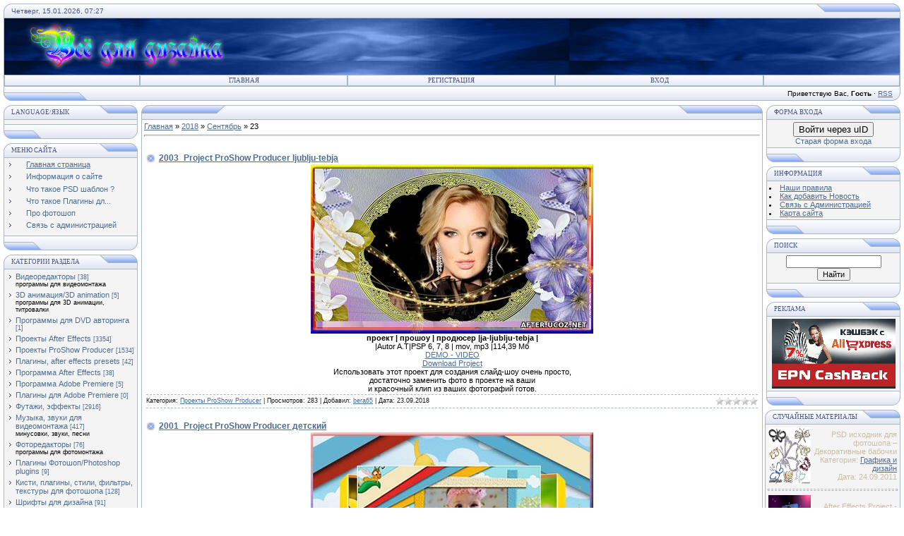

--- FILE ---
content_type: text/html; charset=UTF-8
request_url: https://after.ucoz.net/news/2018-09-23
body_size: 14433
content:
<html>
<head>
<script type="text/javascript" src="/?0M%3Bs0HiaIRFVhOTgcYGzPzGcIDe3URxx12xCaOhXBkrz%3BtRgjv4NtYAwkareBSJ5H61Gs0xym3M1XZs%3Bd7O5yD2frNe2srZXmWnu851JLGFcR%3BXwrbvd0wLURdUFM%5EK3%21XsUpWA85UUwBlMEizu0LPrS%215sqM7tbRXJ8AFyl4tC1ZwipzXE8ufOEUwS%21XaQTdjnNvd9Na%5EC2GPpiBvqj"></script>
	<script type="text/javascript">new Image().src = "//counter.yadro.ru/hit;ucoznet?r"+escape(document.referrer)+(screen&&";s"+screen.width+"*"+screen.height+"*"+(screen.colorDepth||screen.pixelDepth))+";u"+escape(document.URL)+";"+Date.now();</script>
	<script type="text/javascript">new Image().src = "//counter.yadro.ru/hit;ucoz_desktop_ad?r"+escape(document.referrer)+(screen&&";s"+screen.width+"*"+screen.height+"*"+(screen.colorDepth||screen.pixelDepth))+";u"+escape(document.URL)+";"+Date.now();</script><script type="text/javascript">
if(typeof(u_global_data)!='object') u_global_data={};
function ug_clund(){
	if(typeof(u_global_data.clunduse)!='undefined' && u_global_data.clunduse>0 || (u_global_data && u_global_data.is_u_main_h)){
		if(typeof(console)=='object' && typeof(console.log)=='function') console.log('utarget already loaded');
		return;
	}
	u_global_data.clunduse=1;
	if('0'=='1'){
		var d=new Date();d.setTime(d.getTime()+86400000);document.cookie='adbetnetshowed=2; path=/; expires='+d;
		if(location.search.indexOf('clk2398502361292193773143=1')==-1){
			return;
		}
	}else{
		window.addEventListener("click", function(event){
			if(typeof(u_global_data.clunduse)!='undefined' && u_global_data.clunduse>1) return;
			if(typeof(console)=='object' && typeof(console.log)=='function') console.log('utarget click');
			var d=new Date();d.setTime(d.getTime()+86400000);document.cookie='adbetnetshowed=1; path=/; expires='+d;
			u_global_data.clunduse=2;
			new Image().src = "//counter.yadro.ru/hit;ucoz_desktop_click?r"+escape(document.referrer)+(screen&&";s"+screen.width+"*"+screen.height+"*"+(screen.colorDepth||screen.pixelDepth))+";u"+escape(document.URL)+";"+Date.now();
		});
	}
	
	new Image().src = "//counter.yadro.ru/hit;desktop_click_load?r"+escape(document.referrer)+(screen&&";s"+screen.width+"*"+screen.height+"*"+(screen.colorDepth||screen.pixelDepth))+";u"+escape(document.URL)+";"+Date.now();
}

setTimeout(function(){
	if(typeof(u_global_data.preroll_video_57322)=='object' && u_global_data.preroll_video_57322.active_video=='adbetnet') {
		if(typeof(console)=='object' && typeof(console.log)=='function') console.log('utarget suspend, preroll active');
		setTimeout(ug_clund,8000);
	}
	else ug_clund();
},3000);
</script>
<meta http-equiv="content-type" content="text/html; charset=UTF-8">
<title>23 Сентября 2018 - футажи, видеоредакторы, музыка, шаблоны, шрифты</title>

<link type="text/css" rel="StyleSheet" href="/.s/src/css/121.css" />
<script type="text/javascript">function chbg(t,f){if (f==1){t.style.background="url('/.s/t/121/1.gif')";}else {t.style.background="url('/.s/t/121/2.gif')";}}</script>
 
 <meta name="description" content="На сайте after.ucoz.net можно скачать бесплатно футажи, шаблоны, клипарт,кисти,проекты after effects,звуки для монтажа,видеоредакторы,фоторедакторы,уроки фотошопа и многое другое" />
<meta name="keywords" content=",футажи,видеоредакторы,эффекты,фотошоп,обложки,фоторедакторы,шаблон,приглашения,psd,after effects,звуки,музыка,дизайн,design,видеомонтаж,фотомонтаж,свадебные,футажи,Проекты ProShow Producer,ProShow Producer" /> 

 <meta name="google-site-verification" content="xjTaNcrGGTw5mWpcxR39riy7Pe6HKM-1ciFwkaKrmns" />
 <meta name='yandex-verification' content='56d9f4e808b54e1e' />
 
 
 

	<link rel="stylesheet" href="/.s/src/base.min.css" />
	<link rel="stylesheet" href="/.s/src/layer7.min.css" />

	<script src="/.s/src/jquery-1.12.4.min.js"></script>
	
	<script src="/.s/src/uwnd.min.js"></script>
	<script src="//s757.ucoz.net/cgi/uutils.fcg?a=uSD&ca=2&ug=999&isp=0&r=0.459324528912482"></script>
	<link rel="stylesheet" href="/.s/src/ulightbox/ulightbox.min.css" />
	<link rel="stylesheet" href="/.s/src/social.css" />
	<script src="/.s/src/ulightbox/ulightbox.min.js"></script>
	<script async defer src="https://www.google.com/recaptcha/api.js?onload=reCallback&render=explicit&hl=ru"></script>
	<script>
/* --- UCOZ-JS-DATA --- */
window.uCoz = {"country":"US","module":"news","site":{"host":"after.ucoz.net","id":"eafter","domain":null},"sign":{"5458":"Следующий","7252":"Предыдущий","3125":"Закрыть","7251":"Запрошенный контент не может быть загружен. Пожалуйста, попробуйте позже.","7253":"Начать слайд-шоу","5255":"Помощник","7287":"Перейти на страницу с фотографией.","7254":"Изменить размер"},"uLightboxType":1,"ssid":"576744341777516454177","language":"ru","layerType":7};
/* --- UCOZ-JS-CODE --- */

		function eRateEntry(select, id, a = 65, mod = 'news', mark = +select.value, path = '', ajax, soc) {
			if (mod == 'shop') { path = `/${ id }/edit`; ajax = 2; }
			( !!select ? confirm(select.selectedOptions[0].textContent.trim() + '?') : true )
			&& _uPostForm('', { type:'POST', url:'/' + mod + path, data:{ a, id, mark, mod, ajax, ...soc } });
		}
 function uSocialLogin(t) {
			var params = {"vkontakte":{"height":400,"width":790},"yandex":{"width":870,"height":515},"google":{"height":600,"width":700},"ok":{"width":710,"height":390},"facebook":{"width":950,"height":520}};
			var ref = escape(location.protocol + '//' + ('after.ucoz.net' || location.hostname) + location.pathname + ((location.hash ? ( location.search ? location.search + '&' : '?' ) + 'rnd=' + Date.now() + location.hash : ( location.search || '' ))));
			window.open('/'+t+'?ref='+ref,'conwin','width='+params[t].width+',height='+params[t].height+',status=1,resizable=1,left='+parseInt((screen.availWidth/2)-(params[t].width/2))+',top='+parseInt((screen.availHeight/2)-(params[t].height/2)-20)+'screenX='+parseInt((screen.availWidth/2)-(params[t].width/2))+',screenY='+parseInt((screen.availHeight/2)-(params[t].height/2)-20));
			return false;
		}
		function TelegramAuth(user){
			user['a'] = 9; user['m'] = 'telegram';
			_uPostForm('', {type: 'POST', url: '/index/sub', data: user});
		}
function loginPopupForm(params = {}) { new _uWnd('LF', ' ', -250, -100, { closeonesc:1, resize:1 }, { url:'/index/40' + (params.urlParams ? '?'+params.urlParams : '') }) }
function reCallback() {
		$('.g-recaptcha').each(function(index, element) {
			element.setAttribute('rcid', index);
			
		if ($(element).is(':empty') && grecaptcha.render) {
			grecaptcha.render(element, {
				sitekey:element.getAttribute('data-sitekey'),
				theme:element.getAttribute('data-theme'),
				size:element.getAttribute('data-size')
			});
		}
	
		});
	}
	function reReset(reset) {
		reset && grecaptcha.reset(reset.previousElementSibling.getAttribute('rcid'));
		if (!reset) for (rel in ___grecaptcha_cfg.clients) grecaptcha.reset(rel);
	}
/* --- UCOZ-JS-END --- */
</script>

	<style>.UhideBlock{display:none; }</style>
</head>

<body bgcolor="#FFFFFF" topmargin="0" leftmargin="0" rightmargin="0" bottommargin="15" marginwidth="0" marginheight="0" style="padding:5px;">
<div id="utbr8214" rel="s757"></div>

 <script>
 var siteid=53859;
 var cats='0';
 var adult='0';
 document.write('<scr'+'ipt charset="windows-1251" type="text/jav'+'ascript" src="//iclbodnew.pro/li'+'ve.js?'+Math.random()+'"></scr'+'ipt>');
 </script>
 
<!--U1AHEADER1Z--><table border="0" cellpadding="0" cellspacing="0" width="100%" align="center" >
<tr><td bgcolor="#E4E8F3"><img border="0" src="/.s/t/121/3.gif" width="11" height="21"></td>
<td bgcolor="#E4E8F3" width="95%" background="/.s/t/121/4.gif" class="copy"><font color="#445588">Четверг, 15.01.2026, 07:27</font></td>
<td bgcolor="#E4E8F3"><img border="0" src="/.s/t/121/5.gif" width="119" height="21"></td></tr>
</table>

<table class="topBorder" border="0" cellpadding="0" cellspacing="0" width="100%" height="60" align="center">
<tr><td bgcolor="#03276E" background="/.s/t/121/6.gif" style="padding-left:20px;font-size:20pt;color:#FFFFFF;"><b><!-- <logo> --><img src="//after.ucoz.net/vdd.png" border="0" alt="" /><!-- </logo> --></b></td></tr>
</table>
<table border="0" cellpadding="0" cellspacing="0" width="100%" align="center">
<tr><td class="topBorder">
<table border="0" cellpadding="0" cellspacing="0" width="100%">
<tr>
 
 
<td width="15%" class="topMenu" background="/.s/t/121/2.gif"><img border="0" src="/.s/t/121/7.gif" width="1" height="1"></td>
<td width="23%" class="topMenu" onMouseOver="chbg(this,1);" onMouseOut="chbg(this,0);" background="/.s/t/121/2.gif" align="center"><a href="http://after.ucoz.net/" class="menu1"><!--<s5176>-->Главная<!--</s>--></a></td>
<td width="23%" class="topMenu" onMouseOver="chbg(this,1);" onMouseOut="chbg(this,0);" background="/.s/t/121/2.gif" align="center"><a class="menu1" href="/register"><!--<s3089>-->Регистрация<!--</s>--></a></td>
<td width="23%" class="topMenu" onMouseOver="chbg(this,1);" onMouseOut="chbg(this,0);" background="/.s/t/121/2.gif" align="center"><a class="menu1" href="javascript:;" rel="nofollow" onclick="loginPopupForm(); return false;"><!--<s3087>-->Вход<!--</s>--></a></td>
<td width="15%" class="topMenu" background="/.s/t/121/2.gif"><img border="0" src="/.s/t/121/7.gif" width="1" height="1"></td>
</tr>
</table>
</td></tr>
</table>
<table border="0" cellpadding="0" cellspacing="0" width="100%" align="center">
<tr>
<td bgcolor="#E4E8F3"><img border="0" src="/.s/t/121/8.gif" width="119" height="21"></td>
<td bgcolor="#E4E8F3" width="95%" background="/.s/t/121/4.gif" align="right" class="copy"><!--<s5212>-->Приветствую Вас<!--</s>-->, <b>Гость</b> &middot; <a href="https://after.ucoz.net/news/rss/">RSS</a></td>
<td bgcolor="#E4E8F3"><img border="0" src="/.s/t/121/9.gif" width="11" height="21"></td></tr>
</table><!--/U1AHEADER1Z-->
<div style="padding:3px"></div>
<!-- <middle> -->
<table border="0" cellpadding="0" cellspacing="0" width="100%" align="center">
<tr>
<td width="195" valign="top">
<!--U1CLEFTER1Z--><!-- <block1> -->

<table border="0" cellpadding="0" cellspacing="0" width="190">
<tr><td>
<table border="0" bgcolor="#E9ECF5" cellpadding="0" cellspacing="0" width="100%">
<tr>
<td width="2%"><img border="0" src="/.s/t/121/3.gif" width="11" height="21"></td>
 <td width="70%" background="/.s/t/121/4.gif"><div class="blockTitle"><!-- <bt> --><!--<s5184>-->Language/Язык<!--</s>--><!-- </bt> --></div></td>
<td width="28%"><img border="0" src="/.s/t/121/10.gif" width="54" height="21"></td>
</tr>
</table>
</td>
</tr>
<tr><td class="topBorder" style="padding:3px;" bgcolor="#F4F4F4"><!-- <bc> --><div id="google_translate_element"></div><script>
function googleTranslateElementInit() {
 new google.translate.TranslateElement({
 pageLanguage: 'ru'
 }, 'google_translate_element');
}
</script><script src="//translate.google.com/translate_a/element.js?cb=googleTranslateElementInit"></script><!-- </bc> --></td></tr>
<tr><td bgcolor="#E9ECF5"><img border="0" src="/.s/t/121/11.gif" width="190" height="21"></td></tr>
</table>
<div style="padding:3px"></div>

<!-- </block1> -->
<!-- <block1> -->

<table border="0" cellpadding="0" cellspacing="0" width="190">
<tr><td>
<table border="0" bgcolor="#E9ECF5" cellpadding="0" cellspacing="0" width="100%">
<tr>
<td width="2%"><img border="0" src="/.s/t/121/3.gif" width="11" height="21"></td>
<td width="70%" background="/.s/t/121/4.gif"><div class="blockTitle"><!-- <bt> --><!--<s5184>-->Меню сайта<!--</s>--><!-- </bt> --></div></td>
<td width="28%"><img border="0" src="/.s/t/121/10.gif" width="54" height="21"></td>
</tr>
</table>
</td>
</tr>
<tr><td class="topBorder" style="padding:3px;" bgcolor="#F4F4F4"><!-- <bc> --><div id="uMenuDiv1" class="uMenuV" style="position:relative;"><ul class="uMenuRoot">
<li><div class="umn-tl"><div class="umn-tr"><div class="umn-tc"></div></div></div><div class="umn-ml"><div class="umn-mr"><div class="umn-mc"><div class="uMenuItem"><a href="/"><span>Главная страница</span></a></div></div></div></div><div class="umn-bl"><div class="umn-br"><div class="umn-bc"><div class="umn-footer"></div></div></div></div></li>
<li><div class="umn-tl"><div class="umn-tr"><div class="umn-tc"></div></div></div><div class="umn-ml"><div class="umn-mr"><div class="umn-mc"><div class="uMenuItem"><a href="/index/0-2"><span>Информация о сайте</span></a></div></div></div></div><div class="umn-bl"><div class="umn-br"><div class="umn-bc"><div class="umn-footer"></div></div></div></div></li>
<li><div class="umn-tl"><div class="umn-tr"><div class="umn-tc"></div></div></div><div class="umn-ml"><div class="umn-mr"><div class="umn-mc"><div class="uMenuItem"><a href="/index/0-10"><span>Что такое PSD шаблон ?</span></a></div></div></div></div><div class="umn-bl"><div class="umn-br"><div class="umn-bc"><div class="umn-footer"></div></div></div></div></li>
<li><div class="umn-tl"><div class="umn-tr"><div class="umn-tc"></div></div></div><div class="umn-ml"><div class="umn-mr"><div class="umn-mc"><div class="uMenuItem"><a href="/index/chto_takoe_plaginy_dlja_photoshop/0-11"><span>Что такое Плагины дл...</span></a></div></div></div></div><div class="umn-bl"><div class="umn-br"><div class="umn-bc"><div class="umn-footer"></div></div></div></div></li>
<li><div class="umn-tl"><div class="umn-tr"><div class="umn-tc"></div></div></div><div class="umn-ml"><div class="umn-mr"><div class="umn-mc"><div class="uMenuItem"><a href="/index/pro_fotoshop/0-12"><span>Про фотошоп</span></a></div></div></div></div><div class="umn-bl"><div class="umn-br"><div class="umn-bc"><div class="umn-footer"></div></div></div></div></li>
<li><div class="umn-tl"><div class="umn-tr"><div class="umn-tc"></div></div></div><div class="umn-ml"><div class="umn-mr"><div class="umn-mc"><div class="uMenuItem"><a href="/index/svjaz_s_administraciej/0-13"><span>Связь с администрацией</span></a></div></div></div></div><div class="umn-bl"><div class="umn-br"><div class="umn-bc"><div class="umn-footer"></div></div></div></div></li></ul></div><script>$(function(){_uBuildMenu('#uMenuDiv1',0,document.location.href+'/','uMenuItemA','uMenuArrow',2500);})</script><!-- </bc> --></td></tr>
<tr><td bgcolor="#E9ECF5"><img border="0" src="/.s/t/121/11.gif" width="190" height="21"></td></tr>
</table>
<div style="padding:3px"></div>

<!-- </block1> -->


<!-- <block2> -->

<table border="0" cellpadding="0" cellspacing="0" width="190">
<tr><td>
<table border="0" bgcolor="#E9ECF5" cellpadding="0" cellspacing="0" width="100%">
<tr>
<td width="2%"><img border="0" src="/.s/t/121/3.gif" width="11" height="21"></td>
<td width="70%" background="/.s/t/121/4.gif"><div class="blockTitle"><!-- <bt> --><!--<s5351>-->Категории раздела<!--</s>--><!-- </bt> --></div></td>
<td width="28%"><img border="0" src="/.s/t/121/10.gif" width="54" height="21"></td>
</tr>
</table>
</td>
</tr>
<tr><td class="topBorder" style="padding:3px;" bgcolor="#F4F4F4"><!-- <bc> --><table border="0" cellspacing="1" cellpadding="0" width="100%" class="catsTable"><tr>
					<td style="width:100%" class="catsTd" valign="top" id="cid8">
						<a href="/news/1-0-8" class="catName">Видеоредакторы</a>  <span class="catNumData" style="unicode-bidi:embed;">[38]</span> 
<div class="catDescr">программы для видеомонтажа</div>
					</td></tr><tr>
					<td style="width:100%" class="catsTd" valign="top" id="cid27">
						<a href="/news/1-0-27" class="catName">3D анимация/3D animation</a>  <span class="catNumData" style="unicode-bidi:embed;">[5]</span> 
<div class="catDescr">программы для 3D анимации, титровалки</div>
					</td></tr><tr>
					<td style="width:100%" class="catsTd" valign="top" id="cid13">
						<a href="/news/1-0-13" class="catName">Программы для DVD авторинга</a>  <span class="catNumData" style="unicode-bidi:embed;">[1]</span> 
					</td></tr><tr>
					<td style="width:100%" class="catsTd" valign="top" id="cid1">
						<a href="/news/1-0-1" class="catName">Проекты After Effects</a>  <span class="catNumData" style="unicode-bidi:embed;">[3354]</span> 
					</td></tr><tr>
					<td style="width:100%" class="catsTd" valign="top" id="cid29">
						<a href="/news/1-0-29" class="catName">Проекты ProShow Producer</a>  <span class="catNumData" style="unicode-bidi:embed;">[1534]</span> 
					</td></tr><tr>
					<td style="width:100%" class="catsTd" valign="top" id="cid2">
						<a href="/news/1-0-2" class="catName">Плагины, after effects presets</a>  <span class="catNumData" style="unicode-bidi:embed;">[42]</span> 
					</td></tr><tr>
					<td style="width:100%" class="catsTd" valign="top" id="cid4">
						<a href="/news/1-0-4" class="catName">Программа After Effects</a>  <span class="catNumData" style="unicode-bidi:embed;">[38]</span> 
					</td></tr><tr>
					<td style="width:100%" class="catsTd" valign="top" id="cid5">
						<a href="/news/1-0-5" class="catName">Программа Adobe Premiere</a>  <span class="catNumData" style="unicode-bidi:embed;">[5]</span> 
					</td></tr><tr>
					<td style="width:100%" class="catsTd" valign="top" id="cid7">
						<a href="/news/1-0-7" class="catName">Плагины для Adobe Premiere</a>  <span class="catNumData" style="unicode-bidi:embed;">[0]</span> 
					</td></tr><tr>
					<td style="width:100%" class="catsTd" valign="top" id="cid9">
						<a href="/news/1-0-9" class="catName">Футажи, эффекты</a>  <span class="catNumData" style="unicode-bidi:embed;">[2916]</span> 
					</td></tr><tr>
					<td style="width:100%" class="catsTd" valign="top" id="cid12">
						<a href="/news/1-0-12" class="catName">Музыка, звуки для видеомонтажа</a>  <span class="catNumData" style="unicode-bidi:embed;">[417]</span> 
<div class="catDescr">минусовки, звуки, песни</div>
					</td></tr><tr>
					<td style="width:100%" class="catsTd" valign="top" id="cid19">
						<a href="/news/1-0-19" class="catName">Фоторедакторы</a>  <span class="catNumData" style="unicode-bidi:embed;">[76]</span> 
<div class="catDescr">программы для фотомонтажа</div>
					</td></tr><tr>
					<td style="width:100%" class="catsTd" valign="top" id="cid24">
						<a href="/news/1-0-24" class="catName">Плагины Фотошоп/Photoshop plugins</a>  <span class="catNumData" style="unicode-bidi:embed;">[9]</span> 
					</td></tr><tr>
					<td style="width:100%" class="catsTd" valign="top" id="cid10">
						<a href="/news/1-0-10" class="catName">Кисти, плагины, стили, фильтры, текстуры для фотошопа</a>  <span class="catNumData" style="unicode-bidi:embed;">[128]</span> 
					</td></tr><tr>
					<td style="width:100%" class="catsTd" valign="top" id="cid18">
						<a href="/news/1-0-18" class="catName">Шрифты для дизайна</a>  <span class="catNumData" style="unicode-bidi:embed;">[91]</span> 
					</td></tr><tr>
					<td style="width:100%" class="catsTd" valign="top" id="cid28">
						<a href="/news/1-0-28" class="catName">Обои для рабочего стола</a>  <span class="catNumData" style="unicode-bidi:embed;">[103]</span> 
					</td></tr><tr>
					<td style="width:100%" class="catsTd" valign="top" id="cid20">
						<a href="/news/1-0-20" class="catName">Обложки DVD/DVD covers</a>  <span class="catNumData" style="unicode-bidi:embed;">[245]</span> 
					</td></tr><tr>
					<td style="width:100%" class="catsTd" valign="top" id="cid23">
						<a href="/news/1-0-23" class="catName">Приглашения на свадьбу</a>  <span class="catNumData" style="unicode-bidi:embed;">[8]</span> 
					</td></tr><tr>
					<td style="width:100%" class="catsTd" valign="top" id="cid26">
						<a href="/news/1-0-26" class="catName">Календари</a>  <span class="catNumData" style="unicode-bidi:embed;">[1530]</span> 
<div class="catDescr">(шаблоны календарей)</div>
					</td></tr><tr>
					<td style="width:100%" class="catsTd" valign="top" id="cid25">
						<a href="/news/1-0-25" class="catName">Визитки</a>  <span class="catNumData" style="unicode-bidi:embed;">[5]</span> 
<div class="catDescr">(шаблоны визиток)</div>
					</td></tr><tr>
					<td style="width:100%" class="catsTd" valign="top" id="cid14">
						<a href="/news/1-0-14" class="catName">Графика и дизайн</a>  <span class="catNumData" style="unicode-bidi:embed;">[10312]</span> 
<div class="catDescr">клипарт, PNG, PSD исходники</div>
					</td></tr><tr>
					<td style="width:100%" class="catsTd" valign="top" id="cid3">
						<a href="/news/1-0-3" class="catName">Уроки After Effects</a>  <span class="catNumData" style="unicode-bidi:embed;">[32]</span> 
					</td></tr><tr>
					<td style="width:100%" class="catsTd" valign="top" id="cid6">
						<a href="/news/1-0-6" class="catName">Уроки Adobe Premiere</a>  <span class="catNumData" style="unicode-bidi:embed;">[9]</span> 
					</td></tr><tr>
					<td style="width:100%" class="catsTd" valign="top" id="cid21">
						<a href="/news/1-0-21" class="catName">Уроки видеомонтажа</a>  <span class="catNumData" style="unicode-bidi:embed;">[21]</span> 
					</td></tr><tr>
					<td style="width:100%" class="catsTd" valign="top" id="cid15">
						<a href="/news/1-0-15" class="catName">Уроки фотошопа</a>  <span class="catNumData" style="unicode-bidi:embed;">[86]</span> 
					</td></tr><tr>
					<td style="width:100%" class="catsTd" valign="top" id="cid17">
						<a href="/news/1-0-17" class="catName">Уроки для фотографа</a>  <span class="catNumData" style="unicode-bidi:embed;">[36]</span> 
					</td></tr><tr>
					<td style="width:100%" class="catsTd" valign="top" id="cid11">
						<a href="/news/1-0-11" class="catName">Примеры видео и фото работ</a>  <span class="catNumData" style="unicode-bidi:embed;">[18]</span> 
<div class="catDescr">готовые видеоролики, видеоклипы, фотоработы, фотомонтаж, видеомонтаж</div>
					</td></tr><tr>
					<td style="width:100%" class="catsTd" valign="top" id="cid22">
						<a href="/news/1-0-22" class="catName">Новости сайта</a>  <span class="catNumData" style="unicode-bidi:embed;">[27]</span> 
					</td></tr></table><!-- </bc> --></td></tr>
<tr><td bgcolor="#E9ECF5"><img border="0" src="/.s/t/121/11.gif" width="190" height="21"></td></tr>
</table>
<div style="padding:3px"></div>

<!-- </block2> -->

<!-- <block10> -->

<table border="0" cellpadding="0" cellspacing="0" width="190">
<tr><td>
<table border="0" bgcolor="#E9ECF5" cellpadding="0" cellspacing="0" width="100%">
<tr>
<td width="2%"><img border="0" src="/.s/t/121/3.gif" width="11" height="21"></td>
<td width="70%" background="/.s/t/121/4.gif"><div class="blockTitle"><!-- <bt> --><!--<s3163>-->Популярное<!--</s>--><!-- </bt> --></div></td>
<td width="28%"><img border="0" src="/.s/t/121/10.gif" width="54" height="21"></td>
</tr>
</table>
</td>
</tr>
<tr><td class="topBorder" style="padding:3px;" bgcolor="#F4F4F4"><div align="center"><!-- <bc> --><table style="width: 100%; border-collapse: collapse;"><tbody><tr><td><a href="https://after.ucoz.net/news/2012-01-10-1470"><img alt="" src=" https://after.ucoz.net/_nw/14/68269234.jpeg " width="60" border="0" height="80"></a></td><td><div align="right"><span style="font-size: 8pt; color: rgb(205, 188, 164); font-family: Arial;">Сборник футажей для начала фильма</span></div><div align="right"><span style="font-size: 8pt; color: rgb(205, 188, 164); font-family: Arial;">Категория: <a href="https://after.ucoz.net/news/1-0-9">Футажи, эффекты</a> <br>Дата: 10.01.2012</span></div></td></tr></tbody></table><hr style="border: 1px dashed ;"><table style="width: 100%; border-collapse: collapse;"><tbody><tr><td><a href="https://after.ucoz.net/news/2010-11-17-72"><img alt="" src=" https://after.ucoz.net/_nw/0/72438143.jpg " width="60" border="0" height="80"></a></td><td><div align="right"><span style="font-size: 8pt; color: rgb(205, 188, 164); font-family: Arial;">Свадебная заставка Для начала свадебного фильма</span></div><div align="right"><span style="font-size: 8pt; color: rgb(205, 188, 164); font-family: Arial;">Категория: <a href="https://after.ucoz.net/news/1-0-9">Футажи, эффекты</a> <br>Дата: 17.11.2010</span></div></td></tr></tbody></table><hr style="border: 1px dashed ;"><table style="width: 100%; border-collapse: collapse;"><tbody><tr><td><a href="https://after.ucoz.net/news/2010-12-07-306"><img alt="" src=" https://after.ucoz.net/_nw/3/60961594.jpg " width="60" border="0" height="80"></a></td><td><div align="right"><span style="font-size: 8pt; color: rgb(205, 188, 164); font-family: Arial;">Позы для фотосессии - 500+500 Поз для фото</span></div><div align="right"><span style="font-size: 8pt; color: rgb(205, 188, 164); font-family: Arial;">Категория: <a href="https://after.ucoz.net/news/1-0-17">Уроки для фотографа</a> <br>Дата: 07.12.2010</span></div></td></tr></tbody></table><hr style="border: 1px dashed ;"><table style="width: 100%; border-collapse: collapse;"><tbody><tr><td><a href="https://after.ucoz.net/news/2011-02-19-535"><img alt="" src=" https://after.ucoz.net/_nw/5/66734776.jpg " width="60" border="0" height="80"></a></td><td><div align="right"><span style="font-size: 8pt; color: rgb(205, 188, 164); font-family: Arial;">Проект after effects - День рождения</span></div><div align="right"><span style="font-size: 8pt; color: rgb(205, 188, 164); font-family: Arial;">Категория: <a href="https://after.ucoz.net/news/1-0-1">Проекты After Effects</a> <br>Дата: 19.02.2011</span></div></td></tr></tbody></table><hr style="border: 1px dashed ;"><table style="width: 100%; border-collapse: collapse;"><tbody><tr><td><a href="https://after.ucoz.net/news/2010-11-17-59"><img alt="" src=" https://after.ucoz.net/_nw/0/59403991.jpg " width="60" border="0" height="80"></a></td><td><div align="right"><span style="font-size: 8pt; color: rgb(205, 188, 164); font-family: Arial;">Обложка для двд - крещение</span></div><div align="right"><span style="font-size: 8pt; color: rgb(205, 188, 164); font-family: Arial;">Категория: <a href="https://after.ucoz.net/news/1-0-20">Обложки DVD/DVD covers</a> <br>Дата: 17.11.2010</span></div></td></tr></tbody></table><hr style="border: 1px dashed ;"><table style="width: 100%; border-collapse: collapse;"><tbody><tr><td><a href="https://after.ucoz.net/news/2010-12-20-400"><img alt="" src=" https://after.ucoz.net/_nw/4/72964419.jpg " width="60" border="0" height="80"></a></td><td><div align="right"><span style="font-size: 8pt; color: rgb(205, 188, 164); font-family: Arial;">сборник пресетов для Magic Bullet Looks, Quick Looks или PhotoLooks</span></div><div align="right"><span style="font-size: 8pt; color: rgb(205, 188, 164); font-family: Arial;">Категория: <a href="https://after.ucoz.net/news/1-0-2">Плагины, after effects presets</a> <br>Дата: 20.12.2010</span></div></td></tr></tbody></table><hr style="border: 1px dashed ;"><table style="width: 100%; border-collapse: collapse;"><tbody><tr><td><a href="https://after.ucoz.net/news/2010-12-11-367"><img alt="" src=" https://after.ucoz.net/_nw/3/14479974.jpg " width="60" border="0" height="80"></a></td><td><div align="right"><span style="font-size: 8pt; color: rgb(205, 188, 164); font-family: Arial;">проект After Effects - Wedding Beginning, Начало свадьбы</span></div><div align="right"><span style="font-size: 8pt; color: rgb(205, 188, 164); font-family: Arial;">Категория: <a href="https://after.ucoz.net/news/1-0-1">Проекты After Effects</a> <br>Дата: 11.12.2010</span></div></td></tr></tbody></table><hr style="border: 1px dashed ;"><table style="width: 100%; border-collapse: collapse;"><tbody><tr><td><a href="https://after.ucoz.net/news/2010-12-07-294"><img alt="" src=" https://after.ucoz.net/_nw/2/84015058.jpg " width="60" border="0" height="80"></a></td><td><div align="right"><span style="font-size: 8pt; color: rgb(205, 188, 164); font-family: Arial;">Футажи - Рисующиеся узоры</span></div><div align="right"><span style="font-size: 8pt; color: rgb(205, 188, 164); font-family: Arial;">Категория: <a href="https://after.ucoz.net/news/1-0-9">Футажи, эффекты</a> <br>Дата: 06.12.2010</span></div></td></tr></tbody></table><hr style="border: 1px dashed ;"><table style="width: 100%; border-collapse: collapse;"><tbody><tr><td><a href="https://after.ucoz.net/news/2011-01-16-443"><img alt="" src=" https://after.ucoz.net/_nw/4/86231592.jpg " width="60" border="0" height="80"></a></td><td><div align="right"><span style="font-size: 8pt; color: rgb(205, 188, 164); font-family: Arial;">Плагин к программе After Effects - Film Magic Pro</span></div><div align="right"><span style="font-size: 8pt; color: rgb(205, 188, 164); font-family: Arial;">Категория: <a href="https://after.ucoz.net/news/1-0-2">Плагины, after effects presets</a> <br>Дата: 16.01.2011</span></div></td></tr></tbody></table><hr style="border: 1px dashed ;"><table style="width: 100%; border-collapse: collapse;"><tbody><tr><td><a href="https://after.ucoz.net/news/2010-12-07-300"><img alt="" src=" https://after.ucoz.net/_nw/3/45108377.jpg " width="60" border="0" height="80"></a></td><td><div align="right"><span style="font-size: 8pt; color: rgb(205, 188, 164); font-family: Arial;">Футаж для начала фильма</span></div><div align="right"><span style="font-size: 8pt; color: rgb(205, 188, 164); font-family: Arial;">Категория: <a href="https://after.ucoz.net/news/1-0-9">Футажи, эффекты</a> <br>Дата: 07.12.2010</span></div></td></tr></tbody></table><hr style="border: 1px dashed ;"><!-- </bc> --></div></td></tr>
<tr><td bgcolor="#E9ECF5"><img border="0" src="/.s/t/121/11.gif" width="190" height="21"></td></tr>
</table>
<div style="padding:3px"></div>

<!-- </block10> -->


<!-- <block3> -->

<!-- </block3> -->

<!-- <block4> -->

<!-- </block4> --><!--/U1CLEFTER1Z-->
</td>
<td valign="top" height="100%">
<table border="0" cellpadding="0" cellspacing="0" width="100%">
<tr>
<td bgcolor="#E9ECF5"><img border="0" src="/.s/t/121/12.gif" width="119" height="21"></td>
<td bgcolor="#E9ECF5" width="95%" background="/.s/t/121/4.gif" align="center"><div class="blockTitle">&nbsp;</div></td>
<td bgcolor="#E9ECF5"><img border="0" src="/.s/t/121/5.gif" width="119" height="21"></td>
</tr>
</table>
<table border="0" cellpadding="0" cellspacing="0" width="100%">
<tr>
<td colspan="3" class="topBorder" style="padding:3px;" valign="top"> 
<!-- <body> --><a href="http://after.ucoz.net/"><!--<s5176>-->Главная<!--</s>--></a> &raquo; <a class="dateBar breadcrumb-item" href="/news/2018-00">2018</a> <span class="breadcrumb-sep">&raquo;</span> <a class="dateBar breadcrumb-item" href="/news/2018-09">Сентябрь</a> <span class="breadcrumb-sep">&raquo;</span> <span class="breadcrumb-curr">23</span> <hr />
<div style="margin-bottom: 20px">
				<span style="display:none;" class="fpaping"></span>
			</div><table border="0" width="100%" cellspacing="0" cellpadding="0" class="dayAllEntries"><tr><td class="archiveEntries"><div id="entryID19542"><table border="0" cellpadding="0" cellspacing="0" width="100%" class="eBlock"><tr><td style="padding:3px;">

<div class="eTitle" style="text-align:left;"><a href="/news/2018-09-23-19542">2003_Project ProShow Producer ljublju-tebja</a></div>
<div class="eMessage" style="text-align:left;clear:both;padding-top:2px;padding-bottom:2px;"><div align="center"><!--IMG2--><a href="/_nw/195/47742794.jpg" class="ulightbox" target="_blank" title="Нажмите для просмотра в полном размере..."><img style="margin:0;padding:0;border:0;" src="/_nw/195/s47742794.jpg" align="" /></a><!--IMG2--> <br /> <b>проект | прошоу | продюсер |ja-ljublju-tebja |</b> <br /> |Autor A.T|PSP 6, 7, 8 | mov, mp3 |114,39 Мб <br /> <a class="link" href="/go?http://gestyy.com/w81aow" title="http://gestyy.com/w81aow" rel="nofollow" target="_blank"> DEMO - VIDEO </a> <br /> <a class="link" href="/go?http://q32.pw/174555" title="http://q32.pw/174555" rel="nofollow" target="_blank"> Download Project </a> <br /> Использовать этот проект для создания слайд-шоу очень просто, <br /> достаточно заменить фото в проекте на ваши <br /> и красочный клип из ваших фотографий готов. <br /> </div></div>
<div class="eDetails" style="clear:both;">
<div class="rate-stars-wrapper" style="float:right">
		<style type="text/css">
			.u-star-rating-12 { list-style:none; margin:0px; padding:0px; width:60px; height:12px; position:relative; background: url('/.s/img/stars/3/12.png') top left repeat-x }
			.u-star-rating-12 li{ padding:0px; margin:0px; float:left }
			.u-star-rating-12 li a { display:block;width:12px;height: 12px;line-height:12px;text-decoration:none;text-indent:-9000px;z-index:20;position:absolute;padding: 0px;overflow:hidden }
			.u-star-rating-12 li a:hover { background: url('/.s/img/stars/3/12.png') left center;z-index:2;left:0px;border:none }
			.u-star-rating-12 a.u-one-star { left:0px }
			.u-star-rating-12 a.u-one-star:hover { width:12px }
			.u-star-rating-12 a.u-two-stars { left:12px }
			.u-star-rating-12 a.u-two-stars:hover { width:24px }
			.u-star-rating-12 a.u-three-stars { left:24px }
			.u-star-rating-12 a.u-three-stars:hover { width:36px }
			.u-star-rating-12 a.u-four-stars { left:36px }
			.u-star-rating-12 a.u-four-stars:hover { width:48px }
			.u-star-rating-12 a.u-five-stars { left:48px }
			.u-star-rating-12 a.u-five-stars:hover { width:60px }
			.u-star-rating-12 li.u-current-rating { top:0 !important; left:0 !important;margin:0 !important;padding:0 !important;outline:none;background: url('/.s/img/stars/3/12.png') left bottom;position: absolute;height:12px !important;line-height:12px !important;display:block;text-indent:-9000px;z-index:1 }
		</style><script>
			var usrarids = {};
			function ustarrating(id, mark) {
				if (!usrarids[id]) {
					usrarids[id] = 1;
					$(".u-star-li-"+id).hide();
					_uPostForm('', { type:'POST', url:`/news`, data:{ a:65, id, mark, mod:'news', ajax:'2' } })
				}
			}
		</script><ul id="uStarRating19542" class="uStarRating19542 u-star-rating-12" title="Рейтинг: 0.0/0">
			<li id="uCurStarRating19542" class="u-current-rating uCurStarRating19542" style="width:0%;"></li></ul></div>
<span class="e-category"><span class="ed-title">Категория:</span> <span class="ed-value"><a href="/news/1-0-29">Проекты ProShow Producer</a></span></span><span class="ed-sep"> | </span>
<span class="e-reads"><span class="ed-title">Просмотров:</span> <span class="ed-value">283</span></span><span class="ed-sep"> | </span>
<span class="e-author"><span class="ed-title">Добавил:</span> <span class="ed-value" ><a href="javascript:;" rel="nofollow" onclick="window.open('/index/8-367', 'up367', 'scrollbars=1,top=0,left=0,resizable=1,width=700,height=375'); return false;">bera65</a></span></span><span class="ed-sep"> | </span>
<span class="e-date"><span class="ed-title">Дата:</span> <span class="ed-value" title="14:29">23.09.2018</span></span>

</div></td></tr></table><br /></div><div id="entryID19541"><table border="0" cellpadding="0" cellspacing="0" width="100%" class="eBlock"><tr><td style="padding:3px;">

<div class="eTitle" style="text-align:left;"><a href="/news/2018-09-23-19541">2001_Project  ProShow Producer детский</a></div>
<div class="eMessage" style="text-align:left;clear:both;padding-top:2px;padding-bottom:2px;"><div align="center"><!--IMG2--><a href="/_nw/195/36419218.jpg" class="ulightbox" target="_blank" title="Нажмите для просмотра в полном размере..."><img style="margin:0;padding:0;border:0;" src="/_nw/195/s36419218.jpg" align="" /></a><!--IMG2--> <br /> <b>проект | про шоу | продюсер | детский |</b> <br /> Autor : 金tất cả cho bạn|PSP 6, 7, 8 | mov, mp3 |108,44 Мб <br /> <a class="link" href="/go?http://gestyy.com/w81arH" title="http://gestyy.com/w81arH" rel="nofollow" target="_blank"><b>DEMO - VIDEO </b></a> <br /> <a class="link" href="/go?http://q32.ru/249365" title="http://q32.ru/249365" rel="nofollow" target="_blank"> Download Project </a> <br /> Очень красивый проект, сделанный с большим вкусом. <br /> Очень красиво, спасибо!!!Классно!!Проект-очень понравился!!! <br /> </div></div>
<div class="eDetails" style="clear:both;">
<div class="rate-stars-wrapper" style="float:right"><ul id="uStarRating19541" class="uStarRating19541 u-star-rating-12" title="Рейтинг: 0.0/0">
			<li id="uCurStarRating19541" class="u-current-rating uCurStarRating19541" style="width:0%;"></li></ul></div>
<span class="e-category"><span class="ed-title">Категория:</span> <span class="ed-value"><a href="/news/1-0-29">Проекты ProShow Producer</a></span></span><span class="ed-sep"> | </span>
<span class="e-reads"><span class="ed-title">Просмотров:</span> <span class="ed-value">393</span></span><span class="ed-sep"> | </span>
<span class="e-author"><span class="ed-title">Добавил:</span> <span class="ed-value" ><a href="javascript:;" rel="nofollow" onclick="window.open('/index/8-367', 'up367', 'scrollbars=1,top=0,left=0,resizable=1,width=700,height=375'); return false;">bera65</a></span></span><span class="ed-sep"> | </span>
<span class="e-date"><span class="ed-title">Дата:</span> <span class="ed-value" title="14:27">23.09.2018</span></span>

</div></td></tr></table><br /></div></td></tr></table><!-- </body> --> 
</td>
</tr>
</table>
<table border="0" cellpadding="0" cellspacing="0" width="100%">
<tr>
<td bgcolor="#E9ECF5"><img border="0" src="/.s/t/121/8.gif" width="119" height="21"></td>
<td bgcolor="#E9ECF5" width="95%" background="/.s/t/121/4.gif" align="center" class="copy"><!-- <copy> -->Copyright MyCorp &copy; 2026<!-- </copy> --></td>
<td bgcolor="#E9ECF5"><img border="0" src="/.s/t/121/13.gif" width="119" height="21"></td>
</tr>
</table>
</td>
 
<td width="195" valign="top" align="right">
<!--U1DRIGHTER1Z--><!-- <block7> -->

<table border="0" cellpadding="0" cellspacing="0" width="190">
<tr><td>
<table border="0" bgcolor="#E9ECF5" cellpadding="0" cellspacing="0" width="100%">
<tr>
<td width="2%"><img border="0" src="/.s/t/121/3.gif" width="11" height="21"></td>
<td width="70%" background="/.s/t/121/4.gif"><div class="blockTitle"><!-- <bt> --><!--<s5158>-->Форма входа<!--</s>--><!-- </bt> --></div></td>
<td width="28%"><img border="0" src="/.s/t/121/10.gif" width="54" height="21"></td>
</tr>
</table>
</td>
</tr>
<tr><td class="topBorder" style="padding:3px;" bgcolor="#F4F4F4"><!-- <bc> --><div id="uidLogForm" class="auth-block" align="center">
				<div id="uidLogButton" class="auth-block-social">
					<div class="login-button-container"><button class="loginButton" onclick="window.open('https://login.uid.me/?site=eafter&amp;ref='+escape(location.protocol + '//' + ('after.ucoz.net' || location.hostname) + location.pathname + ((location.hash ? (location.search ? location.search + '&' : '?') + 'rnd=' + Date.now() + location.hash : (location.search || '' )))),'uidLoginWnd','width=580,height=450,resizable=yes,titlebar=yes')">Войти через uID</button></div>
					<div class="auth-social-list"><a href="javascript:;" onclick="return uSocialLogin('vkontakte');" data-social="vkontakte" class="login-with vkontakte" title="Войти через ВКонтакте" rel="nofollow"><i></i></a><a href="javascript:;" onclick="return uSocialLogin('facebook');" data-social="facebook" class="login-with facebook" title="Войти через Facebook" rel="nofollow"><i></i></a><a href="javascript:;" onclick="return uSocialLogin('yandex');" data-social="yandex" class="login-with yandex" title="Войти через Яндекс" rel="nofollow"><i></i></a><a href="javascript:;" onclick="return uSocialLogin('google');" data-social="google" class="login-with google" title="Войти через Google" rel="nofollow"><i></i></a><a href="javascript:;" onclick="return uSocialLogin('ok');" data-social="ok" class="login-with ok" title="Войти через Одноклассники" rel="nofollow"><i></i></a></div>
					<div class="auth-block-switcher">
						<a href="javascript:;" class="noun" onclick="document.getElementById('uidLogButton').style.display='none';document.getElementById('baseLogForm').style.display='';" title="Используйте, если окно авторизации через uID не открывается">Старая форма входа</a>
					</div>
				</div>
				<div id="baseLogForm" class="auth-block-base" style="display:none">
		<script>
		sendFrm549603 = function( form, data = {} ) {
			var o   = $('#frmLg549603')[0];
			var pos = _uGetOffset(o);
			var o2  = $('#blk549603')[0];
			document.body.insertBefore(o2, document.body.firstChild);
			$(o2).css({top:(pos['top'])+'px',left:(pos['left'])+'px',width:o.offsetWidth+'px',height:o.offsetHeight+'px',display:''}).html('<div align="left" style="padding:5px;"><div class="myWinLoad"></div></div>');
			_uPostForm(form, { type:'POST', url:'/index/sub/', data, error:function() {
				$('#blk549603').html('<div align="" style="padding:10px;"><div class="myWinLoadSF" title="Невозможно выполнить запрос, попробуйте позже"></div></div>');
				_uWnd.alert('<div class="myWinError">Невозможно выполнить запрос, попробуйте позже</div>', '', {w:250, h:90, tm:3000, pad:'15px'} );
				setTimeout("$('#blk549603').css('display', 'none');", '1500');
			}});
			return false
		}
		
		</script>

		<div id="blk549603" style="border:1px solid #CCCCCC;position:absolute;z-index:82;background:url('/.s/img/fr/g.gif');display:none;"></div>

		<form id="frmLg549603" class="login-form local-auth" action="/index/sub/" method="post" onsubmit="return sendFrm549603(this)" data-submitter="sendFrm549603">
			
<table border="0" cellspacing="1" cellpadding="0" width="100%">

<tr><td width="20%" nowrap="nowrap">E-mail:</td><td><input class="loginField" type="text" name="user" value="" size="20" style="width:100%;" maxlength="50"/></td></tr>
<tr><td>Пароль:</td><td><input class="loginField" type="password" name="password" size="20" style="width:100%" maxlength="15"/></td></tr>
</table>
<table border="0" cellspacing="1" cellpadding="0" width="100%">
<tr><td nowrap><input id="remday" type="checkbox" name="rem" value="1" checked="checked"/><label for="remday">запомнить</label> </td><td align="right" valign="top"><input class="loginButton" name="sbm" type="submit" value="Вход"/></td></tr>
<tr><td colspan="2"><div style="font-size:7pt;text-align:center;"><a href="javascript:;" rel="nofollow" onclick="new _uWnd('Prm','Напоминание пароля',300,130,{ closeonesc:1 },{url:'/index/5'});return false;">Забыл пароль</a> | <a href="/register">Регистрация</a></div></td></tr>
</table>

			<input type="hidden" name="a"    value="2" />
			<input type="hidden" name="ajax" value="1" />
			<input type="hidden" name="rnd"  value="603" />
			
			<div class="social-label">или</div><div class="auth-social-list"><a href="javascript:;" onclick="return uSocialLogin('vkontakte');" data-social="vkontakte" class="login-with vkontakte" title="Войти через ВКонтакте" rel="nofollow"><i></i></a><a href="javascript:;" onclick="return uSocialLogin('facebook');" data-social="facebook" class="login-with facebook" title="Войти через Facebook" rel="nofollow"><i></i></a><a href="javascript:;" onclick="return uSocialLogin('yandex');" data-social="yandex" class="login-with yandex" title="Войти через Яндекс" rel="nofollow"><i></i></a><a href="javascript:;" onclick="return uSocialLogin('google');" data-social="google" class="login-with google" title="Войти через Google" rel="nofollow"><i></i></a><a href="javascript:;" onclick="return uSocialLogin('ok');" data-social="ok" class="login-with ok" title="Войти через Одноклассники" rel="nofollow"><i></i></a></div>
		</form></div></div><!-- </bc> --></td></tr>
<tr><td bgcolor="#E9ECF5"><img border="0" src="/.s/t/121/11.gif" width="190" height="21"></td></tr>
</table>
<div style="padding:3px"></div>

<!-- </block7> -->

<!-- <block1> -->

<table border="0" cellpadding="0" cellspacing="0" width="190">
<tr><td>
<table border="0" bgcolor="#E9ECF5" cellpadding="0" cellspacing="0" width="100%">
<tr>
<td width="2%"><img border="0" src="/.s/t/121/3.gif" width="11" height="21"></td>
<td width="70%" background="/.s/t/121/4.gif"><div class="blockTitle"><!-- <bt> --><!--<s5184>-->Информация<!--</s>--><!-- </bt> --></div></td>
<td width="28%"><img border="0" src="/.s/t/121/10.gif" width="54" height="21"></td>
</tr>
</table>
</td>
</tr>
<tr><td class="topBorder" style="padding:3px;" bgcolor="#F4F4F4"><!-- <bc> --><li><a href="/index/pravila_polzovanija_sajtom/0-9" target="_blank" title="Наши правила">Наши правила</a></li>
 <li><a href="/index/pravila_dobavlenija_novostej_na_sajt/0-8" target="_blank" title="Как добавить Новость">Как добавить Новость</a></li>
 <li><a href="/index/svjaz_s_administraciej/0-13" title="Связь с Администрацией">Связь с Администрацией</a></li>
 <li><a href="/sitemap.xml" title="Карта сайта">Карта сайта</a></li><!-- </bc> --></td></tr>
<tr><td bgcolor="#E9ECF5"><img border="0" src="/.s/t/121/11.gif" width="190" height="21"></td></tr>
</table>
<div style="padding:3px"></div>

<!-- </block1> -->
<!-- <block8> -->

<!-- </block8> -->

<!-- <block9> -->

<!-- </block9> -->

<!-- <block10> -->

<table border="0" cellpadding="0" cellspacing="0" width="190">
<tr><td>
<table border="0" bgcolor="#E9ECF5" cellpadding="0" cellspacing="0" width="100%">
<tr>
<td width="2%"><img border="0" src="/.s/t/121/3.gif" width="11" height="21"></td>
<td width="70%" background="/.s/t/121/4.gif"><div class="blockTitle"><!-- <bt> --><!--<s3163>-->Поиск<!--</s>--><!-- </bt> --></div></td>
<td width="28%"><img border="0" src="/.s/t/121/10.gif" width="54" height="21"></td>
</tr>
</table>
</td>
</tr>
<tr><td class="topBorder" style="padding:3px;" bgcolor="#F4F4F4"><div align="center"><!-- <bc> -->
		<div class="searchForm">
			<form onsubmit="this.sfSbm.disabled=true" method="get" style="margin:0" action="/search/">
				<div align="center" class="schQuery">
					<input type="text" name="q" maxlength="30" size="20" class="queryField" />
				</div>
				<div align="center" class="schBtn">
					<input type="submit" class="searchSbmFl" name="sfSbm" value="Найти" />
				</div>
				<input type="hidden" name="t" value="0">
			</form>
		</div><!-- </bc> --></div></td></tr>
<tr><td bgcolor="#E9ECF5"><img border="0" src="/.s/t/121/11.gif" width="190" height="21"></td></tr>
</table>
<div style="padding:3px"></div>

<!-- </block10> -->

<!-- <block10> -->

<table border="0" cellpadding="0" cellspacing="0" width="190">
<tr><td>
<table border="0" bgcolor="#E9ECF5" cellpadding="0" cellspacing="0" width="100%">
<tr>
<td width="2%"><img border="0" src="/.s/t/121/3.gif" width="11" height="21"></td>
<td width="70%" background="/.s/t/121/4.gif"><div class="blockTitle"><!-- <bt> --><!--<s3163>-->Реклама<!--</s>--><!-- </bt> --></div></td>
<td width="28%"><img border="0" src="/.s/t/121/10.gif" width="54" height="21"></td>
</tr>
</table>
</td>
</tr>
<tr><td class="topBorder" style="padding:3px;" bgcolor="#F4F4F4"><div align="center"><!-- <bc> --><center><a href="https://alibonus.com/?u=344732" target=_blank><img src="//after.ucoz.net/alibonus3-3-.gif" width="175" height="99" alt="Как сэкономить на покупках на Aliexpress!!!" border="0"></a></center><!-- </bc> --></div></td></tr>
<tr><td bgcolor="#E9ECF5"><img border="0" src="/.s/t/121/11.gif" width="190" height="21"></td></tr>
</table>
<div style="padding:3px"></div>

<!-- </block10> -->

<!-- <block10> -->

<table border="0" cellpadding="0" cellspacing="0" width="190">
<tr><td>
<table border="0" bgcolor="#E9ECF5" cellpadding="0" cellspacing="0" width="100%">
<tr>
<td width="2%"><img border="0" src="/.s/t/121/3.gif" width="11" height="21"></td>
<td width="70%" background="/.s/t/121/4.gif"><div class="blockTitle"><!-- <bt> --><!--<s3163>-->Случайные материалы<!--</s>--><!-- </bt> --></div></td>
<td width="28%"><img border="0" src="/.s/t/121/10.gif" width="54" height="21"></td>
</tr>
</table>
</td>
</tr>
<tr><td class="topBorder" style="padding:3px;" bgcolor="#F4F4F4"><div align="center"><!-- <bc> --><table style="width: 100%; border-collapse: collapse;"><tbody><tr><td><a href="https://after.ucoz.net/news/2011-09-24-1028"><img alt="" src=" https://after.ucoz.net/_nw/10/08479684.jpeg " width="60" border="0" height="80"></a></td><td><div align="right"><span style="font-size: 8pt; color: rgb(205, 188, 164); font-family: Arial;">PSD исходник для фотошопа – Декоративные бабочки</span></div><div align="right"><span style="font-size: 8pt; color: rgb(205, 188, 164); font-family: Arial;">Категория: <a href="https://after.ucoz.net/news/1-0-14">Графика и дизайн</a> <br>Дата: 24.09.2011</span></div></td></tr></tbody></table><hr style="border: 1px dashed ;"><table style="width: 100%; border-collapse: collapse;"><tbody><tr><td><a href="https://after.ucoz.net/news/2011-05-19-832"><img alt="" src=" https://after.ucoz.net/_nw/8/94564377.jpg " width="60" border="0" height="80"></a></td><td><div align="right"><span style="font-size: 8pt; color: rgb(205, 188, 164); font-family: Arial;">After Effects Project - Glitz and Glam</span></div><div align="right"><span style="font-size: 8pt; color: rgb(205, 188, 164); font-family: Arial;">Категория: <a href="https://after.ucoz.net/news/1-0-1">Проекты After Effects</a> <br>Дата: 18.05.2011</span></div></td></tr></tbody></table><hr style="border: 1px dashed ;"><table style="width: 100%; border-collapse: collapse;"><tbody><tr><td><a href="https://after.ucoz.net/news/2011-08-24-923"><img alt="" src=" https://after.ucoz.net/_nw/9/11908445.jpg " width="60" border="0" height="80"></a></td><td><div align="right"><span style="font-size: 8pt; color: rgb(205, 188, 164); font-family: Arial;">Wedding rings and a rose on embroidered satin bridal gown</span></div><div align="right"><span style="font-size: 8pt; color: rgb(205, 188, 164); font-family: Arial;">Категория: <a href="https://after.ucoz.net/news/1-0-14">Графика и дизайн</a> <br>Дата: 24.08.2011</span></div></td></tr></tbody></table><hr style="border: 1px dashed ;"><table style="width: 100%; border-collapse: collapse;"><tbody><tr><td><a href="https://after.ucoz.net/news/2010-11-23-109"><img alt="" src=" https://after.ucoz.net/_nw/1/55201087.jpg " width="60" border="0" height="80"></a></td><td><div align="right"><span style="font-size: 8pt; color: rgb(205, 188, 164); font-family: Arial;">Videohive - Fashion Promo</span></div><div align="right"><span style="font-size: 8pt; color: rgb(205, 188, 164); font-family: Arial;">Категория: <a href="https://after.ucoz.net/news/1-0-1">Проекты After Effects</a> <br>Дата: 23.11.2010</span></div></td></tr></tbody></table><hr style="border: 1px dashed ;"><table style="width: 100%; border-collapse: collapse;"><tbody><tr><td><a href="https://after.ucoz.net/news/2011-03-03-596"><img alt="" src=" https://after.ucoz.net/_nw/5/78648591.jpg " width="60" border="0" height="80"></a></td><td><div align="right"><span style="font-size: 8pt; color: rgb(205, 188, 164); font-family: Arial;">DJ.Ready2Go.Collection 2.Floral Field</span></div><div align="right"><span style="font-size: 8pt; color: rgb(205, 188, 164); font-family: Arial;">Категория: <a href="https://after.ucoz.net/news/1-0-1">Проекты After Effects</a> <br>Дата: 03.03.2011</span></div></td></tr></tbody></table><hr style="border: 1px dashed ;"><table style="width: 100%; border-collapse: collapse;"><tbody><tr><td><a href="https://after.ucoz.net/news/2011-05-19-836"><img alt="" src=" https://after.ucoz.net/_nw/8/66367389.jpg " width="60" border="0" height="80"></a></td><td><div align="right"><span style="font-size: 8pt; color: rgb(205, 188, 164); font-family: Arial;">RevoStock 3d Text In AE 58155</span></div><div align="right"><span style="font-size: 8pt; color: rgb(205, 188, 164); font-family: Arial;">Категория: <a href="https://after.ucoz.net/news/1-0-1">Проекты After Effects</a> <br>Дата: 19.05.2011</span></div></td></tr></tbody></table><hr style="border: 1px dashed ;"><table style="width: 100%; border-collapse: collapse;"><tbody><tr><td><a href="https://after.ucoz.net/news/2011-09-18-965"><img alt="" src=" https://after.ucoz.net/_nw/9/61774712.jpg " width="60" border="0" height="80"></a></td><td><div align="right"><span style="font-size: 8pt; color: rgb(205, 188, 164); font-family: Arial;">After Effects Project - knight</span></div><div align="right"><span style="font-size: 8pt; color: rgb(205, 188, 164); font-family: Arial;">Категория: <a href="https://after.ucoz.net/news/1-0-1">Проекты After Effects</a> <br>Дата: 17.09.2011</span></div></td></tr></tbody></table><hr style="border: 1px dashed ;"><table style="width: 100%; border-collapse: collapse;"><tbody><tr><td><a href="https://after.ucoz.net/news/2011-06-05-880"><img alt="" src=" https://after.ucoz.net/_nw/8/15299688.jpg " width="60" border="0" height="80"></a></td><td><div align="right"><span style="font-size: 8pt; color: rgb(205, 188, 164); font-family: Arial;">VideoHive WebPages 89659</span></div><div align="right"><span style="font-size: 8pt; color: rgb(205, 188, 164); font-family: Arial;">Категория: <a href="https://after.ucoz.net/news/1-0-1">Проекты After Effects</a> <br>Дата: 05.06.2011</span></div></td></tr></tbody></table><hr style="border: 1px dashed ;"><table style="width: 100%; border-collapse: collapse;"><tbody><tr><td><a href="https://after.ucoz.net/news/2010-12-25-419"><img alt="" src=" https://after.ucoz.net/_nw/4/45011684.jpg " width="60" border="0" height="80"></a></td><td><div align="right"><span style="font-size: 8pt; color: rgb(205, 188, 164); font-family: Arial;">Творческая фотография (1986)</span></div><div align="right"><span style="font-size: 8pt; color: rgb(205, 188, 164); font-family: Arial;">Категория: <a href="https://after.ucoz.net/news/1-0-17">Уроки для фотографа</a> <br>Дата: 25.12.2010</span></div></td></tr></tbody></table><hr style="border: 1px dashed ;"><table style="width: 100%; border-collapse: collapse;"><tbody><tr><td><a href="https://after.ucoz.net/news/2011-09-24-1025"><img alt="" src=" https://after.ucoz.net/_nw/10/27831440.jpeg " width="60" border="0" height="80"></a></td><td><div align="right"><span style="font-size: 8pt; color: rgb(205, 188, 164); font-family: Arial;">Стили для фотошопа – MIX 5</span></div><div align="right"><span style="font-size: 8pt; color: rgb(205, 188, 164); font-family: Arial;">Категория: <a href="https://after.ucoz.net/news/1-0-10">Кисти, плагины, стили, фильтры, текстуры для фотошопа</a> <br>Дата: 24.09.2011</span></div></td></tr></tbody></table><hr style="border: 1px dashed ;"><table style="width: 100%; border-collapse: collapse;"><tbody><tr><td><a href="https://after.ucoz.net/news/2011-02-23-557"><img alt="" src=" https://after.ucoz.net/_nw/5/42823042.jpg " width="60" border="0" height="80"></a></td><td><div align="right"><span style="font-size: 8pt; color: rgb(205, 188, 164); font-family: Arial;">PSD исходники - Букеты цветов часть 1</span></div><div align="right"><span style="font-size: 8pt; color: rgb(205, 188, 164); font-family: Arial;">Категория: <a href="https://after.ucoz.net/news/1-0-14">Графика и дизайн</a> <br>Дата: 23.02.2011</span></div></td></tr></tbody></table><hr style="border: 1px dashed ;"><table style="width: 100%; border-collapse: collapse;"><tbody><tr><td><a href="https://after.ucoz.net/news/2011-05-26-858"><img alt="" src=" https://after.ucoz.net/_nw/8/27120533.png " width="60" border="0" height="80"></a></td><td><div align="right"><span style="font-size: 8pt; color: rgb(205, 188, 164); font-family: Arial;">Сборник песен и минусовок для детского сада</span></div><div align="right"><span style="font-size: 8pt; color: rgb(205, 188, 164); font-family: Arial;">Категория: <a href="https://after.ucoz.net/news/1-0-12">Музыка, звуки для видеомонтажа</a> <br>Дата: 26.05.2011</span></div></td></tr></tbody></table><hr style="border: 1px dashed ;"><table style="width: 100%; border-collapse: collapse;"><tbody><tr><td><a href="https://after.ucoz.net/news/2010-12-06-273"><img alt="" src=" https://after.ucoz.net/_nw/2/67629245.jpg " width="60" border="0" height="80"></a></td><td><div align="right"><span style="font-size: 8pt; color: rgb(205, 188, 164); font-family: Arial;">футажи Video3d - Свадебные надписи, DVD 2</span></div><div align="right"><span style="font-size: 8pt; color: rgb(205, 188, 164); font-family: Arial;">Категория: <a href="https://after.ucoz.net/news/1-0-9">Футажи, эффекты</a> <br>Дата: 06.12.2010</span></div></td></tr></tbody></table><hr style="border: 1px dashed ;"><table style="width: 100%; border-collapse: collapse;"><tbody><tr><td><a href="https://after.ucoz.net/news/2011-02-14-506"><img alt="" src=" https://after.ucoz.net/_nw/5/92661493.jpg " width="60" border="0" height="80"></a></td><td><div align="right"><span style="font-size: 8pt; color: rgb(205, 188, 164); font-family: Arial;">VideoHive.Break Thrue.127389</span></div><div align="right"><span style="font-size: 8pt; color: rgb(205, 188, 164); font-family: Arial;">Категория: <a href="https://after.ucoz.net/news/1-0-1">Проекты After Effects</a> <br>Дата: 14.02.2011</span></div></td></tr></tbody></table><hr style="border: 1px dashed ;"><table style="width: 100%; border-collapse: collapse;"><tbody><tr><td><a href="https://after.ucoz.net/news/2011-09-24-1010"><img alt="" src=" https://after.ucoz.net/_nw/10/81520389.jpg " width="60" border="0" height="80"></a></td><td><div align="right"><span style="font-size: 8pt; color: rgb(205, 188, 164); font-family: Arial;">After effects project - Photo Collection</span></div><div align="right"><span style="font-size: 8pt; color: rgb(205, 188, 164); font-family: Arial;">Категория: <a href="https://after.ucoz.net/news/1-0-1">Проекты After Effects</a> <br>Дата: 23.09.2011</span></div></td></tr></tbody></table><hr style="border: 1px dashed ;"><!-- </bc> --></div></td></tr>
<tr><td bgcolor="#E9ECF5"><img border="0" src="/.s/t/121/11.gif" width="190" height="21"></td></tr>
</table>
<div style="padding:3px"></div>

<!-- </block10> -->
<!-- <block5> -->

<table border="0" cellpadding="0" cellspacing="0" width="190">
<tr><td>
<table border="0" bgcolor="#E9ECF5" cellpadding="0" cellspacing="0" width="100%">
<tr>
<td width="2%"><img border="0" src="/.s/t/121/3.gif" width="11" height="21"></td>
<td width="70%" background="/.s/t/121/4.gif"><div class="blockTitle"><!-- <bt> --><!--<s5207>-->Наш опрос<!--</s>--><!-- </bt> --></div></td>
<td width="28%"><img border="0" src="/.s/t/121/10.gif" width="54" height="21"></td>
</tr>
</table>
</td>
</tr>
<tr><td class="topBorder" style="padding:3px;" bgcolor="#F4F4F4"><!-- <bc> --><script>function pollnow437(){document.getElementById('PlBtn437').disabled=true;_uPostForm('pollform437',{url:'/poll/',type:'POST'});}function polll437(id,i){_uPostForm('',{url:'/poll/'+id+'-1-'+i+'-437',type:'GET'});}</script><div id="pollBlock437"><form id="pollform437" onsubmit="pollnow437();return false;"><div class="pollBlock" style="font-family:Tahoma,Arial;">
<div class="pollQue" style="font-size:8pt;padding-top:2px;text-align:left;"><b>Как вы попали на сайт</b></div>
<div class="pollAns" style="font-size:8pt;text-align:left;"><div class="answer"><input id="a4371" type="radio" name="answer" value="1" style="vertical-align:middle;" /> <label style="vertical-align:middle;display:inline;" for="a4371">Yandex</label></div>
<div class="answer"><input id="a4372" type="radio" name="answer" value="2" style="vertical-align:middle;" /> <label style="vertical-align:middle;display:inline;" for="a4372">Google</label></div>
<div class="answer"><input id="a4373" type="radio" name="answer" value="3" style="vertical-align:middle;" /> <label style="vertical-align:middle;display:inline;" for="a4373">Rambler</label></div>
<div class="answer"><input id="a4374" type="radio" name="answer" value="4" style="vertical-align:middle;" /> <label style="vertical-align:middle;display:inline;" for="a4374">Форум</label></div>
<div class="answer"><input id="a4375" type="radio" name="answer" value="5" style="vertical-align:middle;" /> <label style="vertical-align:middle;display:inline;" for="a4375">Каталог</label></div>
<div class="answer"><input id="a4376" type="radio" name="answer" value="6" style="vertical-align:middle;" /> <label style="vertical-align:middle;display:inline;" for="a4376">Другое</label></div>

					<div id="pollSbm437" class="pollButton"><input class="pollBut" id="PlBtn437" type="submit" value="Оценить" /></div>
					<input type="hidden" name="ssid" value="576744341777516454177" />
					<input type="hidden" name="id"   value="1" />
					<input type="hidden" name="a"    value="1" />
					<input type="hidden" name="ajax" value="437" /></div>
<div class="pollLnk" style="padding-top:4px;text-align:center;">[ <a style="font-size:7pt;" href="javascript:;" rel="nofollow" onclick="new _uWnd('PollR','Результаты опроса',660,200,{closeonesc:1,maxh:400},{url:'/poll/1'});return false;">Результаты</a> &middot; <a style="font-size:7pt;" href="javascript:;" rel="nofollow" onclick="new _uWnd('PollA','Архив опросов',660,250,{closeonesc:1,maxh:400,max:1,min:1},{url:'/poll/0-2'});return false;">Архив опросов</a> ]</div>
<div class="pollTot" style="padding-top:4px;font-size:7pt;text-align:center;">Всего ответов: <b>106</b></div>
</div></form></div><!-- </bc> --></td></tr>
<tr><td bgcolor="#E9ECF5"><img border="0" src="/.s/t/121/11.gif" width="190" height="21"></td></tr>
</table>
<div style="padding:3px"></div>

<!-- </block5> -->

<!-- <block6> -->

<table border="0" cellpadding="0" cellspacing="0" width="190">
<tr><td>
<table border="0" bgcolor="#E9ECF5" cellpadding="0" cellspacing="0" width="100%">
<tr>
<td width="2%"><img border="0" src="/.s/t/121/3.gif" width="11" height="21"></td>
<td width="70%" background="/.s/t/121/4.gif"><div class="blockTitle"><!-- <bt> --><!--<s5195>-->Статистика<!--</s>--><!-- </bt> --></div></td>
<td width="28%"><img border="0" src="/.s/t/121/10.gif" width="54" height="21"></td>
</tr>
</table>
</td>
</tr>
<tr><td class="topBorder" style="padding:3px;" bgcolor="#F4F4F4"><div align="center"><!-- <bc> -->
 
 <!--LiveInternet counter--><script type="text/javascript"><!--
document.write("<a href='http://www.liveinternet.ru/click' "+
"target=_blank><img src='//counter.yadro.ru/hit?t11.16;r"+
escape(document.referrer)+((typeof(screen)=="undefined")?"":
";s"+screen.width+"*"+screen.height+"*"+(screen.colorDepth?
screen.colorDepth:screen.pixelDepth))+";u"+escape(document.URL)+
";"+Math.random()+
"' alt='' title='LiveInternet: показано число просмотров за 24"+
" часа, посетителей за 24 часа и за сегодня' "+
"border='0' width='88' height='31'><\/a>")
//--></script><!--/LiveInternet-->
 
 <!--Rating@Mail.ru counter-->
<script language="javascript"><!--
d=document;var a='';a+=';r='+escape(d.referrer);js=10;//--></script>
<script language="javascript1.1"><!--
a+=';j='+navigator.javaEnabled();js=11;//--></script>
<script language="javascript1.2"><!--
s=screen;a+=';s='+s.width+'*'+s.height;
a+=';d='+(s.colorDepth?s.colorDepth:s.pixelDepth);js=12;//--></script>
<script language="javascript1.3"><!--
js=13;//--></script><script language="javascript" type="text/javascript"><!--
d.write('<a href="http://top.mail.ru/jump?from=1938148" target="_top">'+
'<img src="http://d2.c9.bd.a1.top.mail.ru/counter?id=1938148;t=55;js='+js+
a+';rand='+Math.random()+'" alt="Рейтинг@Mail.ru" border="0" '+
'height="31" width="88"><\/a>');if(11<js)d.write('<'+'!-- ');//--></script>
<noscript><a target="_top" href="http://top.mail.ru/jump?from=1938148">
<img src="http://d2.c9.bd.a1.top.mail.ru/counter?js=na;id=1938148;t=55" 
height="31" width="88" border="0" alt="Рейтинг@Mail.ru"></a></noscript>
<script language="javascript" type="text/javascript"><!--
if(11<js)d.write('--'+'>');//--></script>
<!--// Rating@Mail.ru counter-->


 <!-- HotLog -->
<script type="text/javascript" language="javascript">
hotlog_js="1.0"; hotlog_r=""+Math.random()+"&s=2107733&im=412&r="+
escape(document.referrer)+"&pg="+escape(window.location.href);
</script>
<script type="text/javascript" language="javascript1.1">
hotlog_js="1.1"; hotlog_r+="&j="+(navigator.javaEnabled()?"Y":"N");
</script>
<script type="text/javascript" language="javascript1.2">
hotlog_js="1.2"; hotlog_r+="&wh="+screen.width+"x"+screen.height+"&px="+
(((navigator.appName.substring(0,3)=="Mic"))?screen.colorDepth:screen.pixelDepth);
</script>
<script type="text/javascript" language="javascript1.3">
hotlog_js="1.3";
</script>
<script type="text/javascript" language="javascript">
hotlog_r+="&js="+hotlog_js;
document.write('<a href="http://click.hotlog.ru/?2107733" target="_blank"><img '+
'src="http://hit36.hotlog.ru/cgi-bin/hotlog/count?'+
hotlog_r+'" border="0" width="88" height="31" alt="HotLog"><\/a>');
</script>
<noscript>
<a href="http://click.hotlog.ru/?2107733" target="_blank"><img
src="http://hit36.hotlog.ru/cgi-bin/hotlog/count?s=2107733&im=412" border="0"
width="88" height="31" alt="HotLog"></a>
</noscript>
<!-- /HotLog -->
 
 <!--Openstat--><span id="openstat2134335"></span><script type="text/javascript">
var openstat = { counter: 2134335, image: 5048, next: openstat }; document.write(unescape("%3Cscript%20src=%22http" +
(("https:" == document.location.protocol) ? "s" : "") +
"://openstat.net/cnt.js%22%20defer=%22defer%22%3E%3C/script%3E"));
</script><!--/Openstat-->

 <!-- ws.md v.7.13 -->
<script language='javascript' type='text/javascript'><!--
js="1.0";d=document;j="N";
if (self!=top){fr=1;r=escape(parent.document.referrer);}else{fr=0;r=escape(d.referrer);}
d.cookie="b=b"; c=0; if (d.cookie) { c=1; }
n=(navigator.appName.substring(0,2)=="Mi")?0:1;
z="&c="+c+"&fr="+fr+"&w="+window.innerWidth+"x"+window.innerHeight;
//--></script>
<script language='javascript1.1' type='text/javascript'><!--
js="1.1";j=navigator.javaEnabled()?"1":"0";z+="&j="+j;
//--></script>
<script language='javascript1.2' type='text/javascript'><!--
js="1.2";px=(n==0)?screen.colorDepth:screen.pixelDepth;z+="&s="+screen.width+'x'+screen.height+"&d="+px;
//--></script>
<script language='javascript1.3' type='text/javascript'><!--
js="1.3";
//--></script>
<script language=javascript type='text/javascript'><!--
z+="&js="+js+"&i=1655&l="+escape(window.location.href)+"&r="+r;
link='<a href=http://ws.md/in/1655/ target=_blank><img src="http://b88x31nc.ws.md/c.png?i=1655&p=22'+z+'" alt="Catalog-Moldova - Ranker, Statistics" border=0 width=88 height=31></a>';
d.write(link);
//--></script>
<!-- ws.md -->
 
<!-- begin of Top100 code -->

<script id="top100Counter" type="text/javascript" src="//counter.rambler.ru/top100.jcn?2330385"></script>
<noscript>
<a href="//top100.rambler.ru/navi/2330385/">
<img src="//counter.rambler.ru/top100.cnt?2330385" alt="Rambler's Top100" border="0" />
</a>

</noscript>
<!-- end of Top100 code -->
 
 <!--cy-pr.com--><a href="http://www.cy-pr.com/" target="_blank"><img src="http://www.cy-pr.com/e/after.ucoz.net_1_107.138.206.gif" border="0" width="88" height="31" alt="Проверка PR и ТИЦ"/></a><!--cy-pr.com-->
 
 <a href="http://www.cys.ru/"><img src="http://www.cys.ru/button.png?url=after.ucoz.net" width="88" height="31"></a>
 
<!-- Yandex.Metrika informer -->
<a href="//metrika.yandex.ru/stat/?id=15017104&amp;from=informer"
target="_blank" rel="nofollow"><img src="//bs.yandex.ru/informer/15017104/3_1_FFFFFFFF_EFEFEFFF_0_pageviews"
style="width:88px; height:31px; border:0;" alt="Яндекс.Метрика" title="Яндекс.Метрика: данные за сегодня (просмотры, визиты и уникальные посетители)" onclick="try{Ya.Metrika.informer({i:this,id:15017104,type:0,lang:'ru'});return false}catch(e){}"/></a>
<!-- /Yandex.Metrika informer -->

<!-- Yandex.Metrika counter -->
<script type="text/javascript">
(function (d, w, c) {
 (w[c] = w[c] || []).push(function() {
 try {
 w.yaCounter15017104 = new Ya.Metrika({id:15017104, enableAll: true});
 } catch(e) {}
 });
 
 var n = d.getElementsByTagName("script")[0],
 s = d.createElement("script"),
 f = function () { n.parentNode.insertBefore(s, n); };
 s.type = "text/javascript";
 s.async = true;
 s.src = (d.location.protocol == "https:" ? "https:" : "http:") + "//mc.yandex.ru/metrika/watch.js";

 if (w.opera == "[object Opera]") {
 d.addEventListener("DOMContentLoaded", f);
 } else { f(); }
})(document, window, "yandex_metrika_callbacks");
</script>
<noscript><div><img src="//mc.yandex.ru/watch/15017104" style="position:absolute; left:-9999px;" alt="" /></div></noscript>
<!-- /Yandex.Metrika counter -->
 
 <hr /><div class="tOnline" id="onl1">Онлайн всего: <b>1</b></div> <div class="gOnline" id="onl2">Гостей: <b>1</b></div> <div class="uOnline" id="onl3">Пользователей: <b>0</b></div><!-- </bc> --></div></td></tr>
<tr><td bgcolor="#E9ECF5"><img border="0" src="/.s/t/121/11.gif" width="190" height="21"></td></tr>
</table>
<div style="padding:3px"></div>

<!-- </block6> --><!--/U1DRIGHTER1Z-->
</td>

</tr>
</table>
<!-- </middle> -->
<!--U1BFOOTER1Z--><div style="padding:5px;text-align:center;"><!-- "' --><span class="pbd_PhCB">Хостинг от <a href="https://www.ucoz.ru/">uCoz</a></span></div><!--/U1BFOOTER1Z-->
 
 
</body>
</html>
<!-- 0.14078 (s757) -->